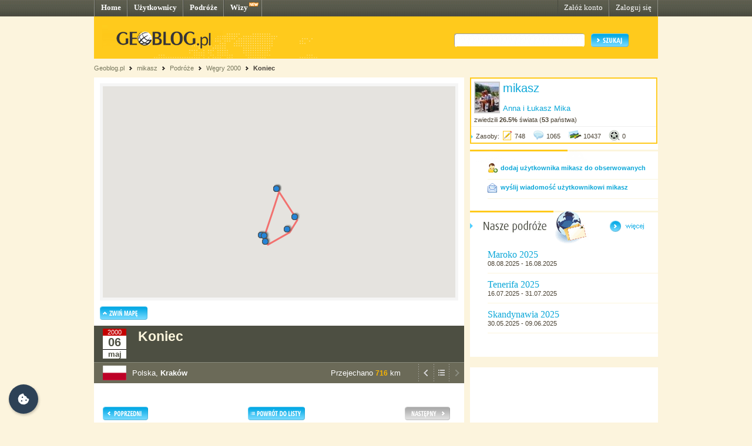

--- FILE ---
content_type: text/html; charset=UTF-8
request_url: http://mikasz.geoblog.pl/style/javascripts/hideMap.php
body_size: 309
content:
$(".mapa").ready( function() {

  var COOKIE_NAME = 'geomapa';
  var options = { path: '/', expires: 10, domain: domain};

  if ($.cookie(COOKIE_NAME) == 'true') {
    $("#iframeMap").hide();
      $("#SHmap").attr('src','/style/images/button_rozwinmape.gif');
      $.cookie(COOKIE_NAME, 'true', options);
  } else {
    $("#iframeMap").show();
      $("#SHmap").attr('src','/style/images/button_zwinmape.gif');
      $.cookie(COOKIE_NAME, '', options);
  }

  $("#SHmap").click(function() {
    $("#iframeMap").slideToggle("slow");
    if ($.cookie(COOKIE_NAME) == 'true') {
      $(this).attr('src','/style/images/button_zwinmape.gif');
      $.cookie(COOKIE_NAME, '', options);
    } else {
      $(this).attr('src','/style/images/button_rozwinmape.gif');
      $.cookie(COOKIE_NAME, 'true', options);
    }
  });
});


--- FILE ---
content_type: text/html; charset=UTF-8
request_url: http://www.geoblog.pl/mapa/7899/61713
body_size: 1706
content:

<!DOCTYPE html>
<html xmlns="http://www.w3.org/1999/xhtml" xml:lang="pl" xmlns:v="urn:schemas-microsoft-com:vml">
  <head>
    <title></title>
    <link type="text/css" href="/style/css/basics.css" rel="stylesheet"/>
    <script>

    function initMap() 
    {

        var map = new google.maps.Map(document.getElementById("map"), {
                      center: new google.maps.LatLng(53,20),
                      zoom: 5,
                      scaleControl: false,
                      disableDefaultUI: true,
                      zoomControl: true,
                      zoomControlOptions: {
                          style: google.maps.ZoomControlStyle.SMALL,
                          position: google.maps.ControlPosition.LEFT_CENTER
                      },
                      mapTypeControl: true,
                      mapTypeControlOptions: {
                          style: google.maps.MapTypeControlStyle.DROPDOWN_MENU,
                          mapTypeIds: ["roadmap", "terrain", "satellite"],
                      },
                      overviewMapControl: true,
                      gestureHandling: "cooperative"
            });
            map.setMapTypeId('terrain');

        var bounds  = new google.maps.LatLngBounds();
        var icon    = {
                        url: "http://www.geoblog.pl/style/images/fiszka.png",
                        anchorPosition: new google.maps.Point(2, 1),
                        animation: google.maps.Animation.DROP
                      };
        var points  = [];
        var pPoints = [];
                        points.push( {"point": new google.maps.LatLng(50.083333,19.916667),
                    "title":"Weekend majowy",
                    "eId":61697,
                    "cc":"pl",
                    "country":"Polska",
                    "place":"Kraków",
                    "entryLink":"http://mikasz.geoblog.pl/wpis/61697/weekend-majowy",
                    "zoom":false});

                        points.push( {"point": new google.maps.LatLng(47.8,18.75),
                    "title":"Esztergom",
                    "eId":61700,
                    "cc":"hu",
                    "country":"Węgry",
                    "place":"Esztergom",
                    "entryLink":"http://mikasz.geoblog.pl/wpis/61700/esztergom",
                    "zoom":false});

                        points.push( {"point": new google.maps.LatLng(47.783333,18.983333),
                    "title":"Visegrad",
                    "eId":61705,
                    "cc":"hu",
                    "country":"Węgry",
                    "place":"Visegrád",
                    "entryLink":"http://mikasz.geoblog.pl/wpis/61705/visegrad",
                    "zoom":false});

                        points.push( {"point": new google.maps.LatLng(47.5,19.083333),
                    "title":"W stolicy",
                    "eId":61708,
                    "cc":"hu",
                    "country":"Węgry",
                    "place":"Budapest",
                    "entryLink":"http://mikasz.geoblog.pl/wpis/61708/w-stolicy",
                    "zoom":false});

                        points.push( {"point": new google.maps.LatLng(48.1,20.716667),
                    "title":"Miskolc",
                    "eId":61710,
                    "cc":"hu",
                    "country":"Węgry",
                    "place":"Miskolc",
                    "entryLink":"http://mikasz.geoblog.pl/wpis/61710/miskolc",
                    "zoom":false});

                        points.push( {"point": new google.maps.LatLng(48.716667,21.25),
                    "title":"Koszyce",
                    "eId":61711,
                    "cc":"lo",
                    "country":"Słowacja",
                    "place":"Košice",
                    "entryLink":"http://mikasz.geoblog.pl/wpis/61711/koszyce",
                    "zoom":false});

                        points.push( {"point": new google.maps.LatLng(50.083333,19.916667),
                    "title":"Koniec",
                    "eId":61713,
                    "cc":"pl",
                    "country":"Polska",
                    "place":"Kraków",
                    "entryLink":"http://mikasz.geoblog.pl/wpis/61713/koniec",
                    "zoom":true});

            
        for (let i = 0; i < points.length; i++) {
          bounds.extend(points[i].point);
          pPoints.push(points[i].point);
          if (points[i].zoom) {
            map.setCenter(points[i].point, 6);
          }
     
          const marker = new google.maps.Marker({
              position: points[i].point,
              icon: icon
          });
 
          const infoWindow = new google.maps.InfoWindow({
              content: "<img src=\"http://www.geoblog.pl/style/images/flagi/malutkie/gif/"+ points[i].cc + ".gif\"/>" +
                       " <span style=\"font-weight: bold; font-size: 1.1em;\">" + points[i].country + "</span>, " + 
                       points[i].place + "<br/>" +
                       "<b>" + points[i].title + "<\/b><br/>" +
                       "<a href=\""+points[i].entryLink+"\" target=\"_parent\">przejdź<\/a>"
          });

          marker.addListener('click', function() {
            infoWindow.open({
              anchor: marker,
              map,
              shouldFocus: false
              });
          });
 
          
          marker.setMap(map);
        }


      

      var polyline = new google.maps.Polyline({
      path: pPoints,
      strokeColor: '#FF0000',
      strokeOpacity: 0.5,
      strokeWeight: 3,
      geodesic: true
     });

     polyline.setMap(map);


    }
    </script>
  </head>
  <body>
    <div id="map" style="border: 5px solid #F5F5F5; width: 600px; height: 360px"></div>


  <script async src="https://maps.googleapis.com/maps/api/js?key=AIzaSyCysGWkxGVNkehdSra3VQkeXvxH3RcBe6c&callback=initMap&signed_in=true"></script>
  </body>
</html>
<!-- Processed in 4 miliseconds. -->
